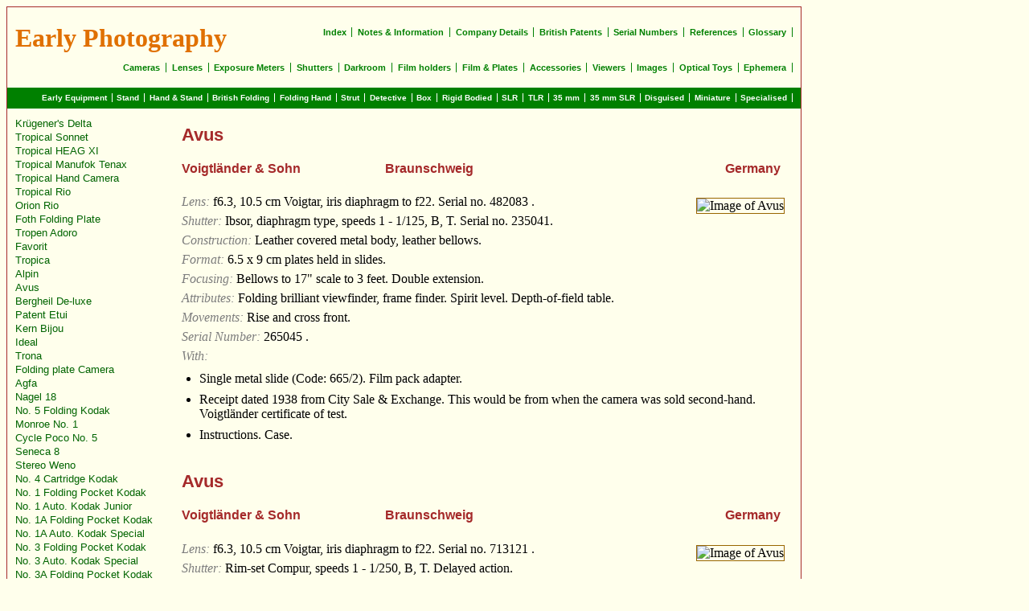

--- FILE ---
content_type: text/html
request_url: http://www.earlyphotography.co.uk/site/entry_C306.html
body_size: 9888
content:
<!DOCTYPE html
  PUBLIC "-//W3C//DTD XHTML 1.1//EN" "http://www.w3.org/TR/html4/loose.dtd">
<html xmlns="http://www.w3.org/1999/xhtml" xml:lang="en" lang="en"></html><html><head><meta http-equiv="Content-Type" content="text/html; charset=ISO-8859-1"><LINK REL="StyleSheet" HREF="style.css" TYPE="text/css" MEDIA="screen"><LINK rel="icon" type="image/ico" href="fav.ico"><title>Avus - Antique and Vintage Cameras</title><meta name="Description" content="Description and information on Avus its history and how it works"><meta name="Keywords" content="Avus, Voigtländer &amp; Sohn, Folding Hand Cameras, vintage cameras, early cameras, antique cameras, old cameras"></head><body><div id="header"><H1 class="sitename"><a class="sitename" href="../index.html">Early Photography</a></H1><div id="TMI"><ul><li><a href="gloss.html">Glossary</a></li><li><a href="refs.html">References</a></li><li><a href="SRL_esibyl.html">Serial Numbers</a></li><li><a href="BP_5.html">British Patents</a></li><li><a href="companies.html">Company Details</a></li><li><a href="notes.html">Notes &amp; Information</a></li><li><a href="indexp.html">Index</a></li></ul><div style="clear: both;"></div></div><div id="TMI2"><ul><li><a href="entry_P27.html">Ephemera</a></li><li><a href="toychap.html">Optical Toys</a></li><li><a href="entry_I150.html">Images</a></li><li><a href="viewchap.html">Viewers</a></li><li><a href="entry_M34.html">Accessories</a></li><li><a href="entry_F88.html">Film &amp; Plates</a></li><li><a href="entry_B26-1.html">Film holders</a></li><li><a href="entry_D5-0.html">Darkroom</a></li><li><a href="entry_S1.html">Shutters</a></li><li><a href="meters_chapter.html">Exposure Meters</a></li><li><a href="lens_chapter.html">Lenses</a></li><li><a href="a_chap.html">Cameras</a></li></ul><div style="clear: both;"></div></div></div><div id="menu"><ul><li><a href="o_chap.html">Specialised</a></li><li><a href="n_chap.html">Miniature</a></li><li><a href="m_chap.html">Disguised</a></li><li><a href="p_chap.html">35 mm SLR</a></li><li><a href="l_chap.html">35 mm</a></li><li><a href="k_chap.html">TLR</a></li><li><a href="j_chap.html">SLR</a></li><li><a href="i_chap.html">Rigid Bodied</a></li><li><a href="h_chap.html">Box</a></li><li><a href="g_chap.html">Detective</a></li><li><a href="f_chap.html">Strut</a></li><li><a href="e_chap.html">Folding Hand</a></li><li><a href="d_chap.html">British Folding</a></li><li><a href="c_chap.html">Hand &amp; Stand</a></li><li><a href="b_chap.html">Stand</a></li><li><a href="a_chap.html">Early Equipment</a></li></ul><div style="clear: both;"></div></div><div id="Cn"><div id="content"><a id="C306"></a><div class="c_name"><h1>Avus</h1></div><div class="mkr_ln"><h2 class="mkr">Voigtländer &amp; Sohn</h2><h2 class="mkr_city">Braunschweig</h2><h2 class="mkr_country">Germany</h2><div style="clear: both;"></div></div><div class="tech"><IMG SRC="../Images/C306.JPG" ALT="Image of Avus "><p><h5>Lens: </h5>f6.3, 10.5 cm Voigtar, iris diaphragm to f22.	Serial no. 482083 .</p><p><h5>Shutter: </h5>Ibsor, diaphragm type, speeds 1 - 1/125, B, T. Serial no. 235041.</p><p><h5>Construction: </h5>Leather covered metal body, leather bellows.</p><p><h5>Format: </h5>6.5 x 9 cm plates held in slides.</p><p><h5>Focusing: </h5>Bellows to 17" scale to 3 feet. Double extension.</p><p><h5>Attributes: </h5>Folding brilliant viewfinder, frame finder. Spirit level. Depth-of-field table.</p><p><h5>Movements: </h5>Rise and cross front.</p><p><h5>Serial Number: </h5>265045  .
		</p><p><h5>With: </h5></p><ul><li>Single metal slide (Code: 665/2). Film pack adapter.</li><li>Receipt dated 1938 from City Sale &amp; Exchange. This would be from when the camera was sold second-hand. Voigtländer certificate of test.</li><li>Instructions. Case.</li></ul></div><a id="C505"></a><div class="c_name2"><h1>Avus</h1></div><div class="mkr_ln"><h2 class="mkr">Voigtländer &amp; Sohn</h2><h2 class="mkr_city">Braunschweig</h2><h2 class="mkr_country">Germany</h2><div style="clear: both;"></div></div><div class="tech"><IMG SRC="../Images/C505.JPG" ALT="Image of Avus "><p><h5>Lens: </h5>f6.3, 10.5 cm Voigtar, iris diaphragm to f22.	Serial no. 713121 .</p><p><h5>Shutter: </h5>Rim-set Compur, speeds 1 - 1/250, B, T. Delayed action.</p><p><h5>Construction: </h5>Leather covered metal body, leather bellows.</p><p><h5>Format: </h5>6.5 x 9 cm plates held in slides.</p><p><h5>Focusing: </h5>Bellows, scale to 3 feet. Double extension.</p><p><h5>Attributes: </h5>Folding brilliant viewfinder, frame finder. Spirit level. Depth-of-field table.</p><p><h5>Movements: </h5>Rise and cross front.</p><p><h5>Serial Number: </h5>B678201  .
		</p><p><h5>With: </h5></p><ul><li>Hooded focusing screen.</li><li>1 single metal slide. 3 single metal slides in Voigtländer box.</li><li>Two Film pack adapters one in Voigtländer box.</li><li>Voigtländer Exposure Meter, cardboard calculator.</li></ul></div><div class="bodytext"><p>The <IMG SRC="../Images/C505-1.JPG">Avus was Voigtländer's mid-range 'Hand and Stand' camera of the 1930s, produced in 6.5 x 9 cm and 9 x 12 cm sizes and also in a roll-film version. The Avus was available with an Everset, Ibsor or Compur shutter, lenses were either a Voigtar or Skopar, with a Tele-Dynar as a telephoto option. Both Dial and Rim-set Compurs were fitted.</p></div><div class="notes"><p><h5>References &amp; Notes: </h5>BJA 1927, p. 676. BJA 1929, p. 639.</p></div></div><div id="LHS1"><p><a href="entry_C427.html">Krügener's Delta</a></p><p><a href="entry_C269.html">Tropical Sonnet</a></p><p><a href="entry_C191.html">Tropical HEAG XI</a></p><p><a href="entry_C15.html">Tropical Manufok Tenax</a></p><p><a href="entry_C572.html">Tropical Hand Camera</a></p><p><a href="entry_C190.html">Tropical Rio</a></p><p><a href="entry_C203.html">Orion Rio</a></p><p><a href="entry_C622.html">Foth Folding Plate</a></p><p><a href="entry_C404.html">Tropen Adoro</a></p><p><a href="entry_C291.html">Favorit</a></p><p><a href="entry_C309.html">Tropica</a></p><p><a href="entry_C301.html">Alpin</a></p><p><a href="entry_C306.html">Avus</a></p><p><a href="entry_C69.html">Bergheil De-luxe</a></p><p><a href="entry_C95.html">Patent Etui</a></p><p><a href="entry_C175.html">Kern Bijou</a></p><p><a href="entry_C275.html">Ideal</a></p><p><a href="entry_C598.html">Trona</a></p><p><a href="entry_C509.html">Folding plate Camera</a></p><p><a href="entry_C879.html">Agfa</a></p><p><a href="entry_C1102.html">Nagel 18</a></p><p><a href="entry_C37.html">No. 5 Folding Kodak</a></p><p><a href="entry_C444.html">Monroe No. 1</a></p><p><a href="entry_C1011.html">Cycle Poco No. 5</a></p><p><a href="entry_C471.html">Seneca 8</a></p><p><a href="entry_C201.html">Stereo Weno</a></p><p><a href="entry_C388.html">No. 4 Cartridge Kodak</a></p><p><a href="entry_C556.html">No. 1 Folding Pocket Kodak</a></p><p><a href="entry_C508.html">No. 1 Auto. Kodak Junior</a></p><p><a href="entry_C766.html">No. 1A Folding Pocket Kodak</a></p><p><a href="entry_C803.html">No. 1A Auto. Kodak Special</a></p><p><a href="entry_C32.html">No. 3 Folding Pocket Kodak</a></p><p><a href="entry_C793.html">No. 3 Auto. Kodak Special</a></p><p><a href="entry_C805.html">No. 3A Folding Pocket Kodak</a></p><p><a href="entry_C441.html">No. 3A Auto. Kodak Special</a></p><p><a href="entry_C974.html">No. 4 Folding Pocket Kodak</a></p><p><a href="entry_C981.html">No. 4A Pocket Kodak</a></p><p><a href="entry_C973.html">1A Speed Kodak</a></p><p><a href="entry_C614.html">Folding Pocket Brownie</a></p><p><a href="entry_C921.html">No. 1 (A) Pocket Kodak</a></p><p><a href="entry_C728.html">Kodak Premoette</a></p><p><a href="entry_C1022.html">Vest Pocket Kodak Model B</a></p><p><a href="entry_C832.html">Vanity Kodak</a></p><p><a href="entry_C1018.html">Rainbow Hawk-Eye</a></p><p><a href="entry_C1069.html">Goerz Folding Camera</a></p><p><a href="entry_C46.html">Rolf 1</a></p><p><a href="entry_C263.html">Rollette</a></p><p><a href="entry_C928.html">Agfa Standard</a></p><p><a href="entry_C199.html">Inos</a></p><p><a href="entry_C597.html">Bessa</a></p><p><a href="entry_C975.html">Krügener's Delta</a></p><p><a href="entry_C339.html">Nixe</a></p><p><a href="entry_C638.html">Foth Roll-film camera</a></p><p><a href="entry_C461.html">Cocarette</a></p><p><a href="entry_C954.html">Stölma</a></p><p><a href="entry_C77.html">Triumph 68</a></p><p><a href="entry_C869.html">Vollenda</a></p><p><a href="entry_C75.html">Six-16, Vollenda, Six-20</a></p><p><a href="entry_C169.html">Baby Ikonta</a></p><p><a href="entry_C780.html">Ebner</a></p><p><a href="entry_C1094.html">Baky</a></p><p><a href="entry_C545.html">Lumière Folding Camera</a></p><p><a href="entry_C552.html">Lumière Folding Camera</a></p><p><a href="entry_C719.html">Ikonta, Nettar</a></p><p><a href="entry_C542.html">Perkeo I</a></p><p><a href="entry_C908.html">Perkeo</a></p><p><a href="entry_C929.html">Virtus</a></p><p><a href="entry_C274.html">Roll-Op</a></p><p><a href="entry_C229.html">Prominent</a></p><p><a href="entry_C134.html">Rangefinder Bessa</a></p><p><a href="entry_C900.html">Clarovid II</a></p><p><a href="entry_C187.html">Kodak Regent</a></p><p><a href="entry_C478.html">Super Ikonta Model C</a></p><p><a href="entry_C375.html">Super Ikonta Model B</a></p><p><a href="entry_C369.html">Super Ikonta Model 533/16</a></p><p><a href="entry_C513.html">Bantam Special</a></p><p><a href="entry_C843.html">Super Kodak Six-20</a></p><p><a href="entry_C612.html">Linhof Technika 70</a></p></div><div style="clear: both;"></div></div><div id="footer"><p class="footer">Copyright © 2025 EarlyPhotography.co.uk <a href="mailto:info@earlyphotography.co.uk" target="_self"> | Contact </a></p><div class="nextnav"><ul><li><a href="../index.html">Home  </a></li><li><a href="#">Top  </a></li><li><a href="entry_C301.html">Previous  </a></li><li><a href="entry_C69.html">Next  </a></li></ul></div><div style="clear: both;"></div></div></body></html>